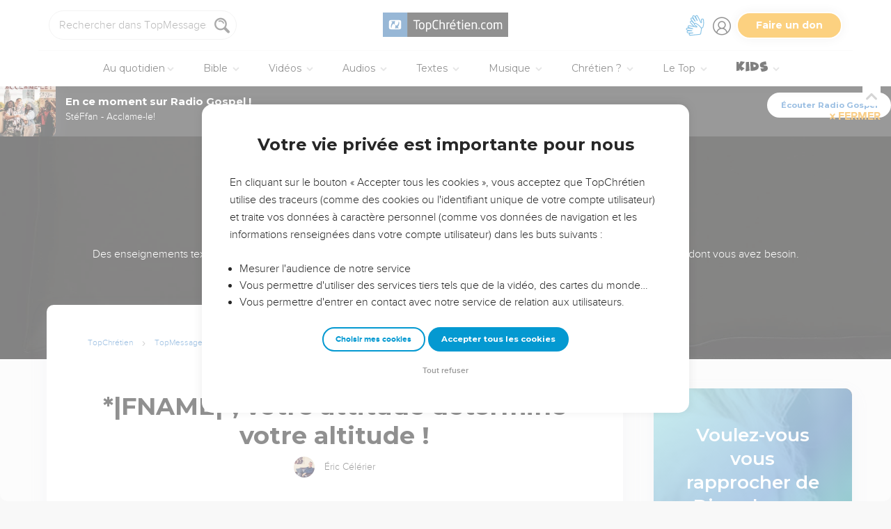

--- FILE ---
content_type: image/svg+xml
request_url: https://s.topchretien.com/static/img/buttons/google-play-badge.220aa7c464fd.svg
body_size: 2302
content:
<svg id="FR_Download_on_the_App_Store" data-name="FR Download on the App Store" xmlns="http://www.w3.org/2000/svg" xmlns:xlink="http://www.w3.org/1999/xlink" viewBox="0 0 132.94 39.39">
  <defs>
    <linearGradient id="linear-gradient" x1="31.64" y1="20" x2="7.84" y2="20" gradientUnits="userSpaceOnUse">
      <stop offset="0" stop-color="#ffdf00"/>
      <stop offset="0.41" stop-color="#fbbc0e"/>
      <stop offset="0.78" stop-color="#f9a418"/>
      <stop offset="1" stop-color="#f89b1c"/>
    </linearGradient>
    <linearGradient id="linear-gradient-2" x1="25.47" y1="22.26" x2="3.07" y2="44.65" gradientUnits="userSpaceOnUse">
      <stop offset="0" stop-color="#ee4447"/>
      <stop offset="1" stop-color="#c5166c"/>
    </linearGradient>
    <linearGradient id="linear-gradient-3" x1="2.97" y1="-4.75" x2="21.26" y2="13.53" gradientUnits="userSpaceOnUse">
      <stop offset="0" stop-color="#269e6f"/>
      <stop offset="0.05" stop-color="#2ba06f"/>
      <stop offset="0.47" stop-color="#53b26b"/>
      <stop offset="0.8" stop-color="#6bbd69"/>
      <stop offset="1" stop-color="#74c168"/>
    </linearGradient>
  </defs>
  <title>google-play-badge</title>
  <g>
    <rect width="132.94" height="39.39" rx="4.92" ry="4.92" style="fill: #12100b"/>
    <path d="M129,1.09a4.14,4.14,0,0,1,4.14,4.14V34.77A4.14,4.14,0,0,1,129,38.91H6a4.14,4.14,0,0,1-4.14-4.14V5.23A4.14,4.14,0,0,1,6,1.09H129m0-.79H6A4.94,4.94,0,0,0,1,5.23V34.77A4.94,4.94,0,0,0,6,39.7H129A4.94,4.94,0,0,0,134,34.77V5.23A4.94,4.94,0,0,0,129,.31Z" transform="translate(-1.03 -0.3)" style="fill: #a6a5a5"/>
    <path d="M68.13,21.72a4.19,4.19,0,1,0,4.2,4.19A4.13,4.13,0,0,0,68.13,21.72Zm0,6.73a2.54,2.54,0,1,1,2.36-2.54A2.42,2.42,0,0,1,68.13,28.45ZM59,21.72a4.19,4.19,0,1,0,4.2,4.19A4.13,4.13,0,0,0,59,21.72Zm0,6.73a2.54,2.54,0,1,1,2.36-2.54A2.42,2.42,0,0,1,59,28.45ZM48,23v1.78H52.3a3.71,3.71,0,0,1-1,2.24A4.35,4.35,0,0,1,48,28.32a4.73,4.73,0,0,1,0-9.46,4.53,4.53,0,0,1,3.2,1.27l1.25-1.25A6.2,6.2,0,0,0,48,17.09a6.51,6.51,0,1,0,0,13,6,6,0,0,0,4.54-1.82,5.87,5.87,0,0,0,1.54-4.16A5.78,5.78,0,0,0,54,23Zm44.62,1.38a3.89,3.89,0,0,0-3.59-2.67,4,4,0,0,0-4,4.19,4.1,4.1,0,0,0,4.16,4.19,4.17,4.17,0,0,0,3.49-1.86l-1.43-1a2.39,2.39,0,0,1-2.06,1.16,2.13,2.13,0,0,1-2-1.27l5.6-2.32ZM87,25.79a2.3,2.3,0,0,1,2.19-2.44,1.62,1.62,0,0,1,1.55.89ZM82.4,29.85h1.84V17.54H82.4Zm-3-7.19h-.06a2.9,2.9,0,0,0-2.21-.94,4.19,4.19,0,0,0,0,8.38,2.86,2.86,0,0,0,2.21-1h.06v.6c0,1.6-.86,2.46-2.24,2.46A2.32,2.32,0,0,1,75,30.72l-1.6.67a4,4,0,0,0,3.71,2.47c2.16,0,4-1.27,4-4.36V22H79.38Zm-2.11,5.79a2.55,2.55,0,0,1,0-5.08,2.36,2.36,0,0,1,2.24,2.55A2.34,2.34,0,0,1,77.27,28.45Zm24-10.91h-4.4V29.85h1.84V25.18h2.57a3.83,3.83,0,1,0,0-7.65Zm0,5.93H98.72V19.25h2.61a2.11,2.11,0,1,1,0,4.22Zm11.36-1.77a3.45,3.45,0,0,0-3.28,1.88l1.63.68a1.74,1.74,0,0,1,1.68-.9,1.77,1.77,0,0,1,1.93,1.58v.13a4.06,4.06,0,0,0-1.92-.48c-1.76,0-3.55,1-3.55,2.77a2.84,2.84,0,0,0,3.06,2.71,2.59,2.59,0,0,0,2.34-1.2h.06v1h1.77V25.11C116.42,22.92,114.79,21.7,112.69,21.7Zm-.22,6.75c-.6,0-1.44-.3-1.44-1,0-1,1-1.31,1.95-1.31a3.27,3.27,0,0,1,1.68.41A2.23,2.23,0,0,1,112.46,28.45ZM122.89,22l-2.11,5.34h-.06L118.53,22h-2l3.28,7.46L118,33.58h1.92L124.93,22Zm-16.55,7.88h1.84V17.54h-1.84Z" transform="translate(-1.03 -0.3)" style="fill: #fff"/>
    <g>
      <path d="M11.31,7.74a2,2,0,0,0-.46,1.38V30.88a2,2,0,0,0,.46,1.38l.07.07L23.57,20.14v-.29L11.38,7.67Z" transform="translate(-1.03 -0.3)" style="fill: #5bc8f3"/>
      <path d="M27.63,24.21l-4.06-4.06v-.29l4.06-4.06.09.05,4.81,2.74c1.38.78,1.38,2.06,0,2.84l-4.81,2.74Z" transform="translate(-1.03 -0.3)" style="fill: url(#linear-gradient)"/>
      <path d="M27.72,24.16,23.57,20,11.31,32.26a1.6,1.6,0,0,0,2,.06l14.37-8.17" transform="translate(-1.03 -0.3)" style="fill: url(#linear-gradient-2)"/>
      <path d="M27.72,15.84,13.35,7.68a1.6,1.6,0,0,0-2,.06L23.57,20Z" transform="translate(-1.03 -0.3)" style="fill: url(#linear-gradient-3)"/>
    </g>
    <g>
      <path d="M41.68,13.11V7.2h1.81A2.94,2.94,0,0,1,45.66,8a2.89,2.89,0,0,1,.82,2.13,2.89,2.89,0,0,1-.82,2.13,2.94,2.94,0,0,1-2.18.82Zm.76-.73h1a2.22,2.22,0,0,0,1.62-.59,2.19,2.19,0,0,0,.6-1.64,2.2,2.2,0,0,0-.6-1.64,2.21,2.21,0,0,0-1.62-.59h-1Z" transform="translate(-1.03 -0.3)" style="fill: #fff;stroke: #fff;stroke-miterlimit: 10;stroke-width: 0.2px"/>
      <path d="M47.55,13.11V7.2h.76v5.91Z" transform="translate(-1.03 -0.3)" style="fill: #fff;stroke: #fff;stroke-miterlimit: 10;stroke-width: 0.2px"/>
      <path d="M51.32,13.24a2.2,2.2,0,0,1-1.26-.42,2,2,0,0,1-.8-1.18l.69-.28a1.58,1.58,0,0,0,.51.82,1.28,1.28,0,0,0,.86.33,1.38,1.38,0,0,0,.85-.26.83.83,0,0,0,.35-.71.9.9,0,0,0-.35-.76,3.63,3.63,0,0,0-1.11-.5,3,3,0,0,1-1.19-.64,1.34,1.34,0,0,1-.4-1A1.47,1.47,0,0,1,50,7.54a1.85,1.85,0,0,1,1.31-.47,1.9,1.9,0,0,1,1.22.38,1.74,1.74,0,0,1,.61.82l-.69.29A1,1,0,0,0,52.06,8a1.29,1.29,0,0,0-1.5,0,.74.74,0,0,0-.31.61.69.69,0,0,0,.28.56,2.74,2.74,0,0,0,.84.41,7.12,7.12,0,0,1,.73.27,3.33,3.33,0,0,1,.59.35,1.4,1.4,0,0,1,.45.54,1.76,1.76,0,0,1,.15.75,1.63,1.63,0,0,1-.18.77,1.44,1.44,0,0,1-.47.54,2.33,2.33,0,0,1-.63.3A2.37,2.37,0,0,1,51.32,13.24Z" transform="translate(-1.03 -0.3)" style="fill: #fff;stroke: #fff;stroke-miterlimit: 10;stroke-width: 0.2px"/>
      <path d="M55.15,13.11h-.76V7.2h2a1.87,1.87,0,0,1,1.3.5,1.72,1.72,0,0,1,0,2.52,1.86,1.86,0,0,1-1.3.5H55.15Zm0-3.12h1.27a1,1,0,0,0,.77-.32,1,1,0,0,0,0-1.42,1,1,0,0,0-.77-.32H55.15Z" transform="translate(-1.03 -0.3)" style="fill: #fff;stroke: #fff;stroke-miterlimit: 10;stroke-width: 0.2px"/>
      <path d="M64,12.34a3.07,3.07,0,0,1-4.33,0,3,3,0,0,1-.87-2.19A3,3,0,0,1,59.7,8,3.06,3.06,0,0,1,64,8a3,3,0,0,1,.87,2.19A3,3,0,0,1,64,12.34Zm-3.77-.49a2.27,2.27,0,0,0,3.21,0,2.31,2.31,0,0,0,.66-1.7,2.31,2.31,0,0,0-.66-1.7,2.27,2.27,0,0,0-3.21,0,2.32,2.32,0,0,0-.66,1.7A2.32,2.32,0,0,0,60.27,11.85Z" transform="translate(-1.03 -0.3)" style="fill: #fff;stroke: #fff;stroke-miterlimit: 10;stroke-width: 0.2px"/>
      <path d="M66,13.11V7.2h.92l2.87,4.6h0l0-1.14V7.2h.76v5.91h-.79l-3-4.82h0l0,1.14v3.68Z" transform="translate(-1.03 -0.3)" style="fill: #fff;stroke: #fff;stroke-miterlimit: 10;stroke-width: 0.2px"/>
      <path d="M71.88,13.11V7.2h.76v5.91Z" transform="translate(-1.03 -0.3)" style="fill: #fff;stroke: #fff;stroke-miterlimit: 10;stroke-width: 0.2px"/>
      <path d="M74,13.11V7.2h2.14a1.74,1.74,0,0,1,1.2.46,1.49,1.49,0,0,1,.51,1.15,1.29,1.29,0,0,1-.22.74A1.37,1.37,0,0,1,77,10v0a1.5,1.5,0,0,1,.72.51,1.34,1.34,0,0,1,.28.84,1.55,1.55,0,0,1-.53,1.2,1.82,1.82,0,0,1-1.26.48Zm.76-3.38h1.38a.89.89,0,0,0,.69-.28.88.88,0,0,0,0-1.24.85.85,0,0,0-.66-.28H74.75Zm0,2.65h1.53a.91.91,0,0,0,.71-.31,1,1,0,0,0,.27-.67,1,1,0,0,0-1-1H74.75Z" transform="translate(-1.03 -0.3)" style="fill: #fff;stroke: #fff;stroke-miterlimit: 10;stroke-width: 0.2px"/>
      <path d="M79.06,13.11V7.2h.76v5.18h2.56v.73Z" transform="translate(-1.03 -0.3)" style="fill: #fff;stroke: #fff;stroke-miterlimit: 10;stroke-width: 0.2px"/>
      <path d="M86.78,7.92H84.09V9.8h2.43v.71H84.09v1.87h2.69v.73H83.33V7.2h3.45Z" transform="translate(-1.03 -0.3)" style="fill: #fff;stroke: #fff;stroke-miterlimit: 10;stroke-width: 0.2px"/>
      <path d="M91.37,13.24a2.2,2.2,0,0,1-1.26-.42,2,2,0,0,1-.8-1.18l.69-.28a1.58,1.58,0,0,0,.51.82,1.28,1.28,0,0,0,.86.33,1.38,1.38,0,0,0,.85-.26.83.83,0,0,0,.35-.71.9.9,0,0,0-.35-.76,3.63,3.63,0,0,0-1.11-.5,3,3,0,0,1-1.19-.64,1.34,1.34,0,0,1-.4-1A1.47,1.47,0,0,1,90,7.54a1.84,1.84,0,0,1,1.31-.47,1.9,1.9,0,0,1,1.22.38,1.74,1.74,0,0,1,.61.82l-.69.29A1,1,0,0,0,92.1,8a1.29,1.29,0,0,0-1.5,0,.74.74,0,0,0-.31.61.69.69,0,0,0,.28.56,2.74,2.74,0,0,0,.84.41,7.13,7.13,0,0,1,.73.27,3.33,3.33,0,0,1,.59.35,1.4,1.4,0,0,1,.45.54,1.76,1.76,0,0,1,.15.75,1.63,1.63,0,0,1-.18.77,1.44,1.44,0,0,1-.47.54,2.33,2.33,0,0,1-.63.3A2.37,2.37,0,0,1,91.37,13.24Z" transform="translate(-1.03 -0.3)" style="fill: #fff;stroke: #fff;stroke-miterlimit: 10;stroke-width: 0.2px"/>
      <path d="M96.49,13.24a2.07,2.07,0,0,1-1.58-.64,2.36,2.36,0,0,1-.61-1.68V7.2h.76v3.75a1.69,1.69,0,0,0,.37,1.13,1.52,1.52,0,0,0,2.12,0,1.69,1.69,0,0,0,.37-1.13V7.2h.76v3.71a2.39,2.39,0,0,1-.59,1.69A2.06,2.06,0,0,1,96.49,13.24Z" transform="translate(-1.03 -0.3)" style="fill: #fff;stroke: #fff;stroke-miterlimit: 10;stroke-width: 0.2px"/>
      <path d="M99.9,13.11V7.2h2a1.87,1.87,0,0,1,1.3.5,1.7,1.7,0,0,1,.14,2.35,1.75,1.75,0,0,1-1,.6l0,0,1.66,2.4v0h-.9l-1.59-2.39h-.84v2.39Zm.76-3.1h1.22a1.12,1.12,0,0,0,.78-.3A1,1,0,0,0,103,9a1,1,0,0,0-.29-.71,1,1,0,0,0-.77-.32h-1.27Z" transform="translate(-1.03 -0.3)" style="fill: #fff;stroke: #fff;stroke-miterlimit: 10;stroke-width: 0.2px"/>
    </g>
  </g>
</svg>
